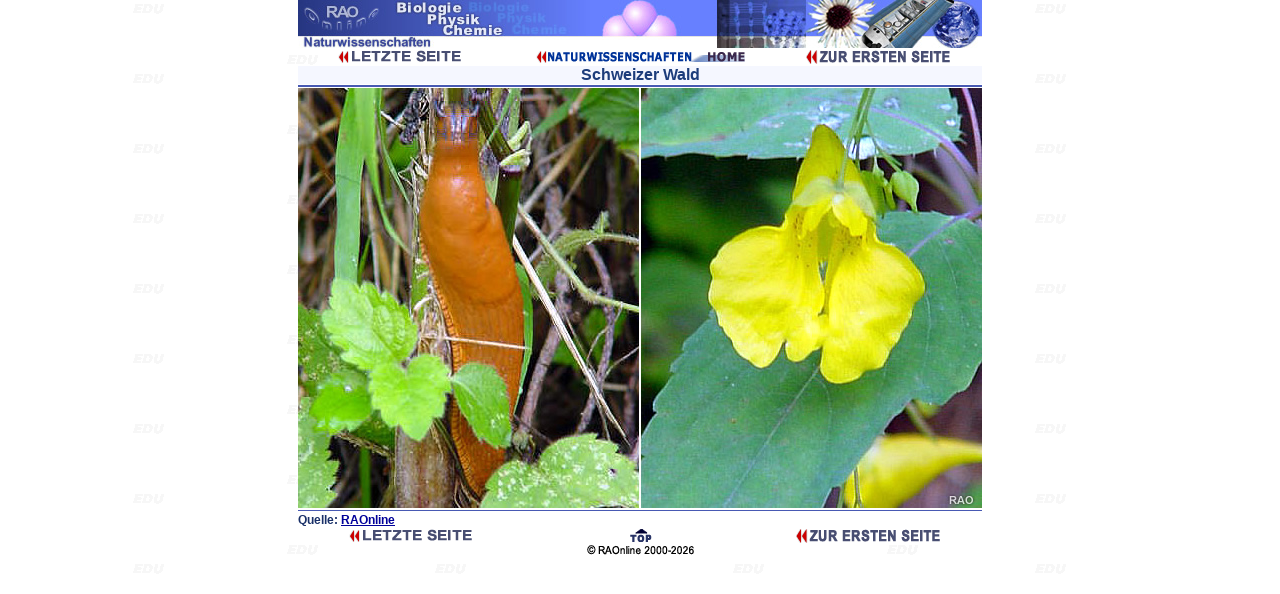

--- FILE ---
content_type: text/html
request_url: https://www.raonline.ch/pages/edu/bio/waldA18.html
body_size: 1065
content:
<!DOCTYPE HTML PUBLIC "-//W3C//DTD HTML 4.01 Transitional//EN"
"https://www.w3.org/TR/html4/loose.dtd">
<html>
<head>
 <meta http-equiv="Content-Type" content="text/html; charset=UTF-8">
 <meta name="copyright" content="RAOnline">
 <meta name="content_language" content="de">
 <meta name="description" content="Schweizer Wald - Foto Galerie">
  <meta name="keywords" content="Schweiz,Wald,Forst,bild,galerie,foto">

 <title>RAOnline EDU Biologie: Schweizer Wald - Foto Galerie</title>
<link href="../../../styles.css" rel="stylesheet" type="text/css">
</head>
<body BGCOLOR="#FFFFFF" LINK="#000099" VLINK="#FF0000" ALINK="#00FF00" BACKGROUND="edubg.gif" MARGINWIDTH="0" MARGINHEIGHT="0" TOPMARGIN="0" LEFTMARGIN="0">

<table WIDTH="684" BORDER=0 ALIGN=CENTER CELLPADDING=0 CELLSPACING=0 >
<tr ALIGN=LEFT VALIGN=TOP class="Schriftsatz5">
<td VALIGN=TOP>
<a NAME="contents"></a>

<table WIDTH="100%" BORDER=0 ALIGN=CENTER CELLPADDING=0 CELLSPACING=0 >
<tr ALIGN=CENTER>
<td>
<img SRC="../../../images/edu/tit2/natwisstit03.jpg" ALT="RAOnline Naturwissenschaften" BORDER=0 HEIGHT=48 WIDTH=684>
</td>
</tr>
</table>
<table WIDTH="100%" BORDER=0 ALIGN=CENTER CELLPADDING=0 CELLSPACING=0 >
<tr ALIGN=CENTER>
<td WIDTH="30%"><a href="waldA17.html"><img SRC="../../../images/navi/edu/voranseite01s.gif" ALT="letzte Seite" BORDER=0 HEIGHT=13 WIDTH=125></a><a href="waldA09.html"></a><a href="waldA10.html"></a><a href="waldA12.html"></a><a href="waldA13.html"></a><a href="waldA14.html"></a><a href="waldA04.html"></a><a href="waldA05.html"></a><a href="waldA06.html"></a><a href="waldA07.html"></a><a href="waldA08.html"></a><a href="waldA00.html"></a><a href="waldA02.html"></a><a href="waldA01.html"></a><a href="waldA03.html"></a><a href="waldA11.html"></a></td>
<td><a href="../../../edu_nwindex001.html" target="_top"><img SRC="../../../images/edu/navi2/edu_nwMP01.gif" BORDER=0 HEIGHT=12 WIDTH=209></a><a href="#end"></a></td>
<td WIDTH="30%"> <a href="waldA00.html"><img SRC="../../../images/navi/edu/erste01s.gif" ALT="vorangehende Seite" BORDER=0 HEIGHT=18 WIDTH=150></a><a href="waldA11.html"></a><a href="waldA12.html"></a><a href="waldA14.html"></a><a href="waldA15.html"></a><a href="waldA16.html"></a><a href="waldA06.html"></a><a href="waldA07.html"></a><a href="waldA08.html"></a><a href="waldA09.html"></a><a href="waldA10.html"></a><a href="waldA02.html"></a><a href="waldA04.html"></a><a href="waldA03.html"></a><a href="waldA05.html"></a><a href="waldA13.html"></a></td>
</tr>
</table>
<table WIDTH="100%" BORDER=0 ALIGN=CENTER CELLPADDING=0 CELLSPACING=0 >
<tr ALIGN=CENTER BGCOLOR="#F5F7FF" class="Schriftsatz4BB4">
<td>
Schweizer
Wald

</td>
</tr>

<tr ALIGN=CENTER>
<td><img SRC="../../../images/line2684.gif" BORDER=0 HEIGHT=2 vspace=1 WIDTH=684></td>
</tr>
</table>

<table WIDTH="100%" BORDER=0 ALIGN=CENTER CELLPADDING=0 CELLSPACING=0 >
<tr ALIGN=CENTER>
<td>
<img SRC="../../../images/edu/bio2/waldA18.jpg" BORDER=0 HEIGHT=420 WIDTH=684>
</td>
</tr>
</table>

<table WIDTH="100%" BORDER=0 ALIGN=CENTER CELLPADDING=0 CELLSPACING=0 >
<tr ALIGN=CENTER>
<td><img SRC="../../../images/line1684.gif" WIDTH=684 HEIGHT=1 VSPACE=2 BORDER=0></td>
</tr>
</table>


<table WIDTH="100%" BORDER=0 ALIGN=CENTER CELLPADDING=0 CELLSPACING=0 >
<tr ALIGN=LEFT class="SchriftsatzBB2">
<td WIDTH="24%">Quelle: <a href="../../../raohomefr00.html" target="_blank">RAOnline</a></td>
<td><img SRC="../../../images/spacer5xO.1trsp.gif" WIDTH=3 HEIGHT=11 BORDER=0></td>
<td><img SRC="../../../images/spacer5xO.1trsp.gif" WIDTH=3 HEIGHT=11 BORDER=0></td>
</tr>
</table>


<a NAME="end"></a>

<table WIDTH="100%" BORDER=0 ALIGN=CENTER CELLPADDING=0 CELLSPACING=0>
<tr ALIGN=CENTER VALIGN=MIDDLE>
<td WIDTH="33%"><a href="waldA17.html"><img SRC="../../../images/navi/edu/voranseite01s.gif" ALT="letzte Seite" BORDER=0 HEIGHT=13 WIDTH=125></a></td>

<td WIDTH="34%"><a href="#contents"><img SRC="../../../images/navi/edu/topop01s1.gif" ALT="Oben" VSPACE=1 HSPACE=2 BORDER=0 HEIGHT=13 WIDTH=28></a></td>

<td WIDTH="33%"><a href="waldA00.html"><img SRC="../../../images/navi/edu/erste01s.gif" ALT="vorangehende Seite" BORDER=0 HEIGHT=18 WIDTH=150></a></td>
</tr>
</table>
<table WIDTH="100%" BORDER=0 ALIGN=CENTER CELLPADDING=0 CELLSPACING=0 >
<tr ALIGN=CENTER>
<td><a href="#contents"><img SRC="../../../images/rao/RAOcopy001.gif" BORDER=0 HEIGHT=10 WIDTH=107></a></td>
</tr>
</table>
</td>
</tr>
</table>

</body>
</html>
